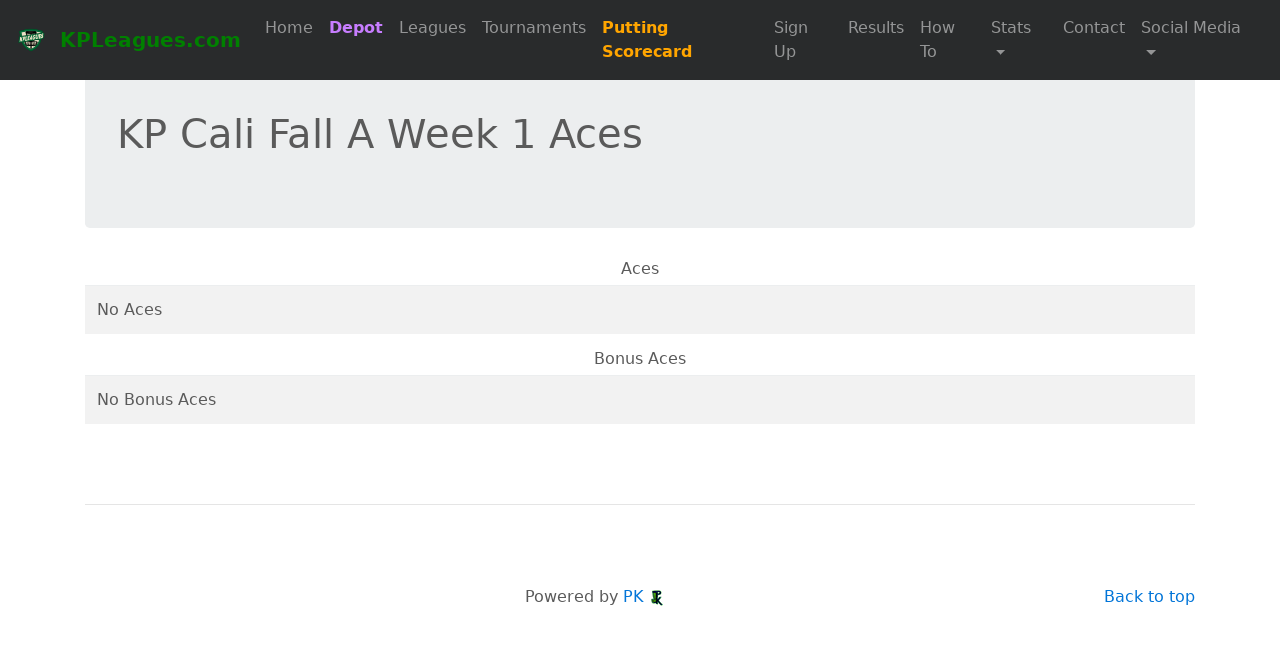

--- FILE ---
content_type: text/html; charset=UTF-8
request_url: https://kpleagues.com/aces.php?week=250
body_size: 3330
content:
<!DOCTYPE html>

<html lang="en">
  <head>
    <meta charset="utf-8">
    <meta name="viewport" content="width=device-width, initial-scale=1, shrink-to-fit=no">
    <meta name="description" content="KPLeagues.com">
    <meta name="author" content="Patrick Kelly">
    <meta property="og:image" content="img/hole8_____.jpg">
    <link rel="icon" href="img/favicon.ico">

    <title>Aces - Kaposia Leagues</title>

    <!-- Bootstrap core CSS -->
    <link href="css/bootstrap.min.css" rel="stylesheet">

    <!-- Custom styles for this template -->
    <link href="css/carousel.css" rel="stylesheet">
  </head>
  <body>

  <nav class="navbar navbar-toggleable-md navbar-inverse fixed-top bg-inverse">
  <button class="navbar-toggler navbar-toggler-right" type="button" data-toggle="collapse" data-target="#navbarCollapse" aria-controls="navbarCollapse" aria-expanded="false" aria-label="Toggle navigation">
    <span class="navbar-toggler-icon"></span>
  </button>
  <a class="navbar-brand" href="index.php">
    <img src="img/kpleagues_badge.png" height="30" alt="KPLeagues" class="d-inline-block align-top mr-2">
    <span style="color:green; font-weight: bold;">KPLeagues.com</span>
  </a>
  <div class="collapse navbar-collapse" id="navbarCollapse">
    <ul class="navbar-nav mr-auto">
      <li class="nav-item">
        <a class="nav-link" href="index.php">Home</a>
      </li>
      <li class="nav-item">
        <a class="nav-link" style="color:#C77DFF; font-weight: bold;" href="https://depot.kpleagues.com" target="_blank">Depot</a>
      </li>
      <li class="nav-item">
        <a class="nav-link" href="leagues">Leagues</a>
      </li>
      <li class="nav-item">
        <a class="nav-link" href="tournaments">Tournaments</a>
      </li>
      <!-- <li> -->
              <!-- orange text -->
        <a class="nav-link" style="color:orange; font-weight: bold;" href="https://dgscores.app">Putting Scorecard</a>
            <!-- </li> -->
      <li class="nav-item">
        <a class="nav-link" href="schedule">Sign Up</a>
      </li>
      <li class="nav-item">
        <a class="nav-link" href="results">Results</a>
      </li>

      <li class="nav-item">
        <a class="nav-link" href="howto">How To</a>
      </li>
      <!-- style="color:orange"  -->
      <!-- <li class="nav-item">
            <a class="nav-link" href="https://buy.stripe.com/9AQ6pRbFNeUgbzabIJ">McBeth Foundation</a>
          </li> -->

      
      <!-- <li class="nav-item">
            <a style="color:orange" class="nav-link" href="forgottenaces">Forgotten Aces: New Years</a>
          </li> -->
      
      <!-- <li class="nav-item">
            <a class="nav-link" href="top100">Top 100</a>
          </li> -->


      <!-- dropdown menu -->
      <!-- should have label "Stats" -->
      <!-- should have links "Top 100" and "Ratings" -->
      <li class="nav-item dropdown">
        <a class="nav-link dropdown-toggle" href="#" id="navbardrop" data-toggle="dropdown">
          Stats
        </a>
        <div class="dropdown-menu">
          <a class="dropdown-item" href="player_search">Player Search</a>
          <a class="dropdown-item" href="top100">Top 100</a>
          <a class="dropdown-item" href="ratings_updates">Ratings</a>
          <a class="dropdown-item" href="ace_leaders">Ace Leaders</a>
        </div>
      </li>



      <!-- <li class="nav-item">
            <a class="nav-link" href="sponsors.php">Sponsors</a>
          </li> -->
      <li class="nav-item">
        <a class="nav-link" href="contact.php">Contact</a>
      </li>





                            <li class="nav-item dropdown">
            <a class="nav-link dropdown-toggle" href="#" id="navbardrop" data-toggle="dropdown">
              Social Media
            </a>
            <div class="dropdown-menu">
            <a class="dropdown-item" href="https://www.instagram.com/pk_discgolf/">Instagram</a>
             <a class="dropdown-item" href="https://www.youtube.com/channel/UC3Qu0FYAsPV-gQETbEpDDJw">YouTube</a>
             <a class="dropdown-item" href="https://www.facebook.com/groups/226392048453791">Facebook</a>

            </div>
          </li>
    </ul>
  </div>
</nav>
<!-- <div class="container">
        <div class="alert alert-success" role="alert">
          <h6>KP Winter Wing-It</h6>
            <li><a href="https://www.discgolfscene.com/tournaments/KP_Winter_Wing_It_2023/">Payouts (DGScene)</a></li>
            <li><a href="https://www.pdga.com/tour/event/65503">Results (PDGA)</a></li> -->
<!-- <li>Caddy Book - <a href="caddybook.php?id=178">Orange/Longs (Round 1)</a></li> -->
<!-- <li>Caddy Book - <a href="caddybook.php?id=179">Green/Shorts (Round 2)</a></li> -->

<!-- <br> -->
<!-- <li><a href="https://www.discgolfscene.com/tournaments/KP_Winter_Wing_It_2023">Payouts</a></li>         
            <li><a href="https://www.pdga.com/tour/event/65503">PDGA Results</a></li> -->
<!-- <br> -->
<!-- <li><a href="https://www.pdga.com/apps/tournament/live/event?eventId=65503&view=Scores&division=All&round=1">View Live Scores</a></li>
            <li><a href="https://www.pdga.com/scores">PDGA Scoring Page (Access Code: wingit)</a></li> -->

<!-- </div> 
      </div> -->






<!-- <div class="container">
      <div class="alert alert-success" role="alert">
      <h5>MNJDGC 2024</h5>
            <li><a href="https://www.pdga.com/apps/tournament/live/event?eventId=77160&view=Scores&division=All&round=1">View Live Scores</a></li>
            <li><a href="https://www.pdga.com/score">Enter Scores (Access Code: kpleagues)</a></li>
            <li><a href="https://www.discgolfscene.com/tournaments/MN_Disc_Golf_Junior_Championships_2024_FREE">Disc Golf Scene Registration</a></li>          
            <li><a href="https://www.pdga.com/tour/event/77160">PDGA (Hole assignments)</a></li>
            <br>
            Caddy Books
            <li><a href="caddybook.php?id=247">First Calvary Baptist 20 (MJ12,MJ10)</a></li>
            <li><a href="caddybook.php?id=154">Valley Red (MJ12, MJ10)</a> (Short Tee to Veteran)</li>
            <li><a href="caddybook.php?id=155">Valley Purple (FJ18,FJ15,FJ12,FJ10)</a> (Short Tee to Mach)</li>
            <li><a href="caddybook.php?id=271">Valley Magenta (FJ10,MJ8,FJ8,MJ6,FJ6)</a> (Whiskers(natural) tee to Mach)</li>
      </div>
  </div> -->



<!-- <br>
<div class="container animate__animated animate__heartBeat text-center animate__repeat-1">
  <div class="alert alert-danger" role="alert">
    <h1>Derelict Alert</h1>
    <h6>Derelict League this week has been cancelled Friday 5/16</h6>
  </div>
</div>
<br>
<div class="container animate__animated animate__heartBeat text-center animate__repeat-1">
  <div class="alert alert-danger" role="alert">
    <h1>Preserve Glow Alert</h1>
    <h6>Preserve Glow this week has been cancelled Friday 5/16</h6>
  </div>
</div> -->
<!-- <br>
<div class="container animate__animated animate__heartBeat text-center animate__repeat-1">
  <div class="alert alert-danger" role="alert">
    <h1>Surly Alert</h1>
    <h6>Due to Surly weather, the first week of Surly will be on Thursday 3/20. 5-8pm.</h6>
  </div>
</div> -->

<!-- <div class="container">
      <div class="alert alert-success" role="alert">
      <h6>KP Fall Fling - September 7th, 2024</h6>
        <ul>
        
        <li>A 2 round, Shotgun Start tournament</li>
        <li><a href="https://www.discgolfscene.com/tournaments/KPLeagues_Fall_Fling_2024/register" target="_new">Register HERE</a><br></li>
      </div>
  </div> -->

<!-- <div class="container animate__animated animate__heartBeat text-center animate__repeat-3">
    <div class="alert alert-danger" role="alert">
      <h4><a href="https://dgscores.app/">Putting Scorecard</a></h4>
    </div>
  </div> -->
<!-- <div class="container animate__animated animate__heartBeat text-center animate__repeat-1">
          <div class="alert alert-danger" role="alert">
          <h1>Putting Alert</h1>
          <h6>Due to severe weather, Putting League this week has been cancelled</h6>
          </div>
      </div> -->
<!-- <div class="container animate__animated animate__heartBeat text-center animate__repeat-1">
      <div class="alert alert-success" role="alert">
        <h4>Donate to the <a href="https://buy.stripe.com/9AQ6pRbFNeUgbzabIJ">Paul McBeth Foundation</a></h4>
          <small>Select "Quantity" for total dollars</small>
      </div>
  </div> -->
<div class="container">



     <!-- php for prize build table -->
       <div class="jumbotron">
    <h1>KP Cali Fall A Week 1 Aces</h1>
  </div><h6><center>Aces</center></h6><table class="table table-striped"><tr><td>No Aces</td></tr></table><h6><center>Bonus Aces</center></h6><table class="table table-striped"><tr><td>No Bonus Aces</td></tr></table>    <!== end php for layout build table -->

<hr class="featurette-divider">

      <!-- FOOTER -->
      <footer>
        <p class="float-right"><a href="#">Back to top</a></p>
        <p style="text-align: center">
    Powered by 
    <a href="contact">
        PK
        <img src="img/pk_footer.png">
    </a>
</p>      </footer>

    </div><!-- /.container -->


    <!-- Bootstrap core JavaScript
    ================================================== -->
    <!-- Placed at the end of the document so the pages load faster -->


    <script src="https://code.jquery.com/jquery-3.1.1.slim.min.js" integrity="sha384-A7FZj7v+d/sdmMqp/nOQwliLvUsJfDHW+k9Omg/a/EheAdgtzNs3hpfag6Ed950n" crossorigin="anonymous"></script>

    <!--THIS NEEDS TO BE MODIFIED?!?!-->
    <script>window.jQuery || document.write('<script src="../../assets/js/vendor/jquery.min.js"><\/script>')</script>

    <script src="https://cdnjs.cloudflare.com/ajax/libs/tether/1.4.0/js/tether.min.js" integrity="sha384-DztdAPBWPRXSA/3eYEEUWrWCy7G5KFbe8fFjk5JAIxUYHKkDx6Qin1DkWx51bBrb" crossorigin="anonymous"></script>

    <script src="js/bootstrap.min.js"></script>


    
    <!-- IE10 viewport hack for Surface/desktop Windows 8 bug -->
    <script src="js/ie10-viewport-bug-workaround.js"></script>
  </body>
</html>
